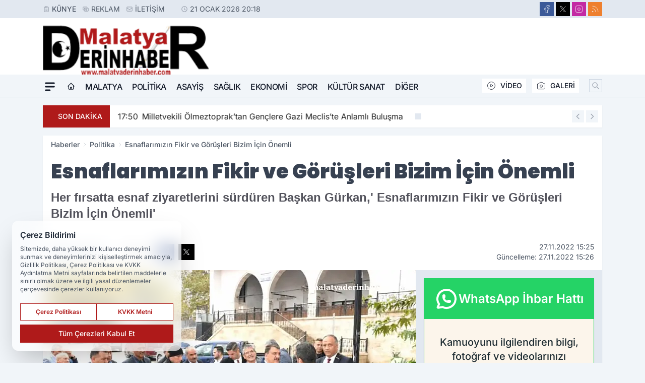

--- FILE ---
content_type: text/plain
request_url: https://www.google-analytics.com/j/collect?v=1&_v=j102&a=290178128&t=pageview&_s=1&dl=https%3A%2F%2Fwww.malatyaderinhaber.com%2Fesnaflarimizin-fikir-ve-gorusleri-bizim-icin-onemli%2F6452%2F&dp=%2Fesnaflarimizin-fikir-ve-gorusleri-bizim-icin-onemli%2F6452%2F&ul=en-us%40posix&dt=Esnaflar%C4%B1m%C4%B1z%C4%B1n%20Fikir%20ve%20G%C3%B6r%C3%BC%C5%9Fleri%20Bizim%20%C4%B0%C3%A7in%20%C3%96nemli&sr=1280x720&vp=1280x720&_u=YEBAAEABAAAAACAAI~&jid=1529980140&gjid=472463788&cid=96342668.1769015895&tid=UA-169320487-1&_gid=1020708957.1769015895&_r=1&_slc=1&z=1243878470
body_size: -453
content:
2,cG-2DZ1Y3ZTM4